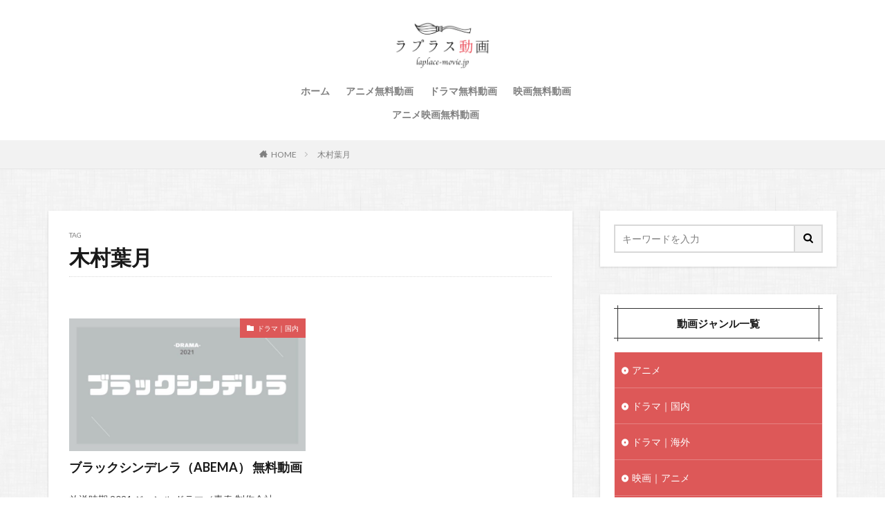

--- FILE ---
content_type: text/html; charset=UTF-8
request_url: https://laplace-movie.jp/tag/%E6%9C%A8%E6%9D%91%E8%91%89%E6%9C%88/
body_size: 13480
content:

<!DOCTYPE html>

<html lang="ja" prefix="og: http://ogp.me/ns#" class="t-html 
">

<head prefix="og: http://ogp.me/ns# fb: http://ogp.me/ns/fb# article: http://ogp.me/ns/article#">
<meta charset="UTF-8">
<title>木村葉月│ラプラス動画｜無料動画まとめ</title>
<meta name='robots' content='max-image-preview:large' />
<link rel='stylesheet' id='dashicons-css'  href='https://laplace-movie.jp/wp-includes/css/dashicons.min.css?ver=5.7.14' type='text/css' media='all' />
<link rel='stylesheet' id='thickbox-css'  href='https://laplace-movie.jp/wp-includes/js/thickbox/thickbox.css?ver=5.7.14' type='text/css' media='all' />
<link rel='stylesheet' id='wp-block-library-css'  href='https://laplace-movie.jp/wp-includes/css/dist/block-library/style.min.css?ver=5.7.14' type='text/css' media='all' />
<style id='wp-block-library-inline-css' type='text/css'>
.has-text-align-justify{text-align:justify;}
</style>
<link rel='stylesheet' id='contact-form-7-css'  href='https://laplace-movie.jp/wp-content/plugins/contact-form-7/includes/css/styles.css?ver=5.3.2' type='text/css' media='all' />
<link rel='stylesheet' id='fancybox-css'  href='https://laplace-movie.jp/wp-content/plugins/easy-fancybox/css/jquery.fancybox.min.css?ver=1.3.24' type='text/css' media='screen' />
<link rel='stylesheet' id='jetpack_css-css'  href='https://laplace-movie.jp/wp-content/plugins/jetpack/css/jetpack.css?ver=9.2.4' type='text/css' media='all' />
<script src='https://laplace-movie.jp/wp-includes/js/jquery/jquery.min.js?ver=3.5.1' id='jquery-core-js'></script>
<script src='https://laplace-movie.jp/wp-includes/js/jquery/jquery-migrate.min.js?ver=3.3.2' id='jquery-migrate-js'></script>
<link rel="https://api.w.org/" href="https://laplace-movie.jp/wp-json/" /><link rel="alternate" type="application/json" href="https://laplace-movie.jp/wp-json/wp/v2/tags/7277" /><link rel="alternate" type="application/rss+xml" title="ラプラス動画｜無料動画まとめ &raquo; Google Image Sitemap" href="https://laplace-movie.jp/?feed=googleimagesitemap" />
<link rel="alternate" type="application/rss+xml" title="ラプラス動画｜無料動画まとめ &raquo; Google Video Sitemap" href="https://laplace-movie.jp/?feed=googlevideossitemap" />
<style type='text/css'>img#wpstats{display:none}</style><link rel="stylesheet" href="https://laplace-movie.jp/wp-content/themes/the-thor/css/icon.min.css">
<link rel="stylesheet" href="https://fonts.googleapis.com/css?family=Lato:100,300,400,700,900">
<link rel="stylesheet" href="https://fonts.googleapis.com/css?family=Fjalla+One">
<link rel="stylesheet" href="https://fonts.googleapis.com/css?family=Noto+Sans+JP:100,200,300,400,500,600,700,800,900">
<link rel="stylesheet" href="https://laplace-movie.jp/wp-content/themes/the-thor/style.min.css">
<link rel="stylesheet" href="https://laplace-movie.jp/wp-content/themes/the-thor-child/style-user.css?1623662459">
<script src="https://ajax.googleapis.com/ajax/libs/jquery/1.12.4/jquery.min.js"></script>
<meta http-equiv="X-UA-Compatible" content="IE=edge">
<meta name="viewport" content="width=device-width, initial-scale=1, viewport-fit=cover"/>
<style>
.widget.widget_nav_menu ul.menu{border-color: rgba(221,88,88,0.15);}.widget.widget_nav_menu ul.menu li{border-color: rgba(221,88,88,0.75);}.widget.widget_nav_menu ul.menu .sub-menu li{border-color: rgba(221,88,88,0.15);}.widget.widget_nav_menu ul.menu .sub-menu li .sub-menu li:first-child{border-color: rgba(221,88,88,0.15);}.widget.widget_nav_menu ul.menu li a:hover{background-color: rgba(221,88,88,0.75);}.widget.widget_nav_menu ul.menu .current-menu-item > a{background-color: rgba(221,88,88,0.75);}.widget.widget_nav_menu ul.menu li .sub-menu li a:before {color:#dd5858;}.widget.widget_nav_menu ul.menu li a{background-color:#dd5858;}.widget.widget_nav_menu ul.menu .sub-menu a:hover{color:#dd5858;}.widget.widget_nav_menu ul.menu .sub-menu .current-menu-item a{color:#dd5858;}.widget.widget_categories ul{border-color: rgba(221,88,88,0.15);}.widget.widget_categories ul li{border-color: rgba(221,88,88,0.75);}.widget.widget_categories ul .children li{border-color: rgba(221,88,88,0.15);}.widget.widget_categories ul .children li .children li:first-child{border-color: rgba(221,88,88,0.15);}.widget.widget_categories ul li a:hover{background-color: rgba(221,88,88,0.75);}.widget.widget_categories ul .current-menu-item > a{background-color: rgba(221,88,88,0.75);}.widget.widget_categories ul li .children li a:before {color:#dd5858;}.widget.widget_categories ul li a{background-color:#dd5858;}.widget.widget_categories ul .children a:hover{color:#dd5858;}.widget.widget_categories ul .children .current-menu-item a{color:#dd5858;}.widgetSearch__input:hover{border-color:#dd5858;}.widgetCatTitle{background-color:#dd5858;}.widgetCatTitle__inner{background-color:#dd5858;}.widgetSearch__submit:hover{background-color:#dd5858;}.widgetProfile__sns{background-color:#dd5858;}.widget.widget_calendar .calendar_wrap tbody a:hover{background-color:#dd5858;}.widget ul li a:hover{color:#dd5858;}.widget.widget_rss .rsswidget:hover{color:#dd5858;}.widget.widget_tag_cloud a:hover{background-color:#dd5858;}.widget select:hover{border-color:#dd5858;}.widgetSearch__checkLabel:hover:after{border-color:#dd5858;}.widgetSearch__check:checked .widgetSearch__checkLabel:before, .widgetSearch__check:checked + .widgetSearch__checkLabel:before{border-color:#dd5858;}.widgetTab__item.current{border-top-color:#dd5858;}.widgetTab__item:hover{border-top-color:#dd5858;}.searchHead__title{background-color:#dd5858;}.searchHead__submit:hover{color:#dd5858;}.menuBtn__close:hover{color:#dd5858;}.menuBtn__link:hover{color:#dd5858;}@media only screen and (min-width: 992px){.menuBtn__link {background-color:#dd5858;}}.t-headerCenter .menuBtn__link:hover{color:#dd5858;}.searchBtn__close:hover{color:#dd5858;}.searchBtn__link:hover{color:#dd5858;}.breadcrumb__item a:hover{color:#dd5858;}.pager__item{color:#dd5858;}.pager__item:hover, .pager__item-current{background-color:#dd5858; color:#fff;}.page-numbers{color:#dd5858;}.page-numbers:hover, .page-numbers.current{background-color:#dd5858; color:#fff;}.pagePager__item{color:#dd5858;}.pagePager__item:hover, .pagePager__item-current{background-color:#dd5858; color:#fff;}.heading a:hover{color:#dd5858;}.eyecatch__cat{background-color:#dd5858;}.the__category{background-color:#dd5858;}.dateList__item a:hover{color:#dd5858;}.controllerFooter__item:last-child{background-color:#dd5858;}.controllerFooter__close{background-color:#dd5858;}.bottomFooter__topBtn{background-color:#dd5858;}.mask-color{background-color:#dd5858;}.mask-colorgray{background-color:#dd5858;}.pickup3__item{background-color:#dd5858;}.categoryBox__title{color:#dd5858;}.comments__list .comment-meta{background-color:#dd5858;}.comment-respond .submit{background-color:#dd5858;}.prevNext__pop{background-color:#dd5858;}.swiper-pagination-bullet-active{background-color:#dd5858;}.swiper-slider .swiper-button-next, .swiper-slider .swiper-container-rtl .swiper-button-prev, .swiper-slider .swiper-button-prev, .swiper-slider .swiper-container-rtl .swiper-button-next	{background-color:#dd5858;}body{background:#ffffff url(https://laplace-movie.jp/wp-content/uploads/2020/10/furley_bg.png) repeat center center;}.snsFooter{background-color:#dd5858}.widget-main .heading.heading-widget{background-color:#dd5858}.widget-main .heading.heading-widgetsimple{background-color:#dd5858}.widget-main .heading.heading-widgetsimplewide{background-color:#dd5858}.widget-main .heading.heading-widgetwide{background-color:#dd5858}.widget-main .heading.heading-widgetbottom:before{border-color:#dd5858}.widget-main .heading.heading-widgetborder{border-color:#dd5858}.widget-main .heading.heading-widgetborder::before,.widget-main .heading.heading-widgetborder::after{background-color:#dd5858}.widget-side .heading.heading-widget{background-color:#303030}.widget-side .heading.heading-widgetsimple{background-color:#303030}.widget-side .heading.heading-widgetsimplewide{background-color:#303030}.widget-side .heading.heading-widgetwide{background-color:#303030}.widget-side .heading.heading-widgetbottom:before{border-color:#303030}.widget-side .heading.heading-widgetborder{border-color:#303030}.widget-side .heading.heading-widgetborder::before,.widget-side .heading.heading-widgetborder::after{background-color:#303030}.widget-foot .heading.heading-widget{background-color:#dd5858}.widget-foot .heading.heading-widgetsimple{background-color:#dd5858}.widget-foot .heading.heading-widgetsimplewide{background-color:#dd5858}.widget-foot .heading.heading-widgetwide{background-color:#dd5858}.widget-foot .heading.heading-widgetbottom:before{border-color:#dd5858}.widget-foot .heading.heading-widgetborder{border-color:#dd5858}.widget-foot .heading.heading-widgetborder::before,.widget-foot .heading.heading-widgetborder::after{background-color:#dd5858}.widget-menu .heading.heading-widget{background-color:#dd5858}.widget-menu .heading.heading-widgetsimple{background-color:#dd5858}.widget-menu .heading.heading-widgetsimplewide{background-color:#dd5858}.widget-menu .heading.heading-widgetwide{background-color:#dd5858}.widget-menu .heading.heading-widgetbottom:before{border-color:#dd5858}.widget-menu .heading.heading-widgetborder{border-color:#dd5858}.widget-menu .heading.heading-widgetborder::before,.widget-menu .heading.heading-widgetborder::after{background-color:#dd5858}.rankingBox__bg{background-color:#dd5858}.the__ribbon{background-color:#dd5858}.the__ribbon:after{border-left-color:#dd5858; border-right-color:#dd5858}.content .afTagBox__btnDetail{background-color:#dd5858;}.widget .widgetAfTag__btnDetail{background-color:#dd5858;}.content .afTagBox__btnAf{background-color:#dd5858;}.widget .widgetAfTag__btnAf{background-color:#dd5858;}.content a{color:#3d82bf;}.phrase a{color:#3d82bf;}.content .sitemap li a:hover{color:#3d82bf;}.content h2 a:hover,.content h3 a:hover,.content h4 a:hover,.content h5 a:hover{color:#3d82bf;}.content ul.menu li a:hover{color:#3d82bf;}.content .es-LiconBox:before{background-color:#a83f3f;}.content .es-LiconCircle:before{background-color:#a83f3f;}.content .es-BTiconBox:before{background-color:#a83f3f;}.content .es-BTiconCircle:before{background-color:#a83f3f;}.content .es-BiconObi{border-color:#a83f3f;}.content .es-BiconCorner:before{background-color:#a83f3f;}.content .es-BiconCircle:before{background-color:#a83f3f;}.content .es-BmarkHatena::before{background-color:#005293;}.content .es-BmarkExcl::before{background-color:#b60105;}.content .es-BmarkQ::before{background-color:#005293;}.content .es-BmarkQ::after{border-top-color:#005293;}.content .es-BmarkA::before{color:#b60105;}.content .es-BsubTradi::before{color:#ffffff;background-color:#b60105;border-color:#b60105;}.btn__link-primary{color:#ffffff; background-color:#3f3f3f;}.content .btn__link-primary{color:#ffffff; background-color:#3f3f3f;}.searchBtn__contentInner .btn__link-search{color:#ffffff; background-color:#3f3f3f;}.btn__link-secondary{color:#ffffff; background-color:#3f3f3f;}.content .btn__link-secondary{color:#ffffff; background-color:#3f3f3f;}.btn__link-search{color:#ffffff; background-color:#3f3f3f;}.btn__link-normal{color:#3f3f3f;}.content .btn__link-normal{color:#3f3f3f;}.btn__link-normal:hover{background-color:#3f3f3f;}.content .btn__link-normal:hover{background-color:#3f3f3f;}.comments__list .comment-reply-link{color:#3f3f3f;}.comments__list .comment-reply-link:hover{background-color:#3f3f3f;}@media only screen and (min-width: 992px){.subNavi__link-pickup{color:#3f3f3f;}}@media only screen and (min-width: 992px){.subNavi__link-pickup:hover{background-color:#3f3f3f;}}.partsH2-6 h2{color:#444444;}.partsH2-6 h2::before{border-bottom-color:#e8736a;}.partsH2-6 h2::after{border-color:#e8736a;}.partsH3-14 h3{color:#3d3d3d; border-color:#dd3333;}.partsH3-14 h3::before{background-color:#d8d8d8;}.partsH3-14 h3::after{border-color:#d8d8d8;}.partsH4-83 h4{color:#333333; border-color:#dd3333;}.partsH4-83 h4:first-letter{color:#dd3333;}.content h5{color:#191919}.content ul > li::before{color:#a83f3f;}.content ul{color:#191919;}.content ol > li::before{color:#a83f3f; border-color:#a83f3f;}.content ol > li > ol > li::before{background-color:#a83f3f; border-color:#a83f3f;}.content ol > li > ol > li > ol > li::before{color:#a83f3f; border-color:#a83f3f;}.content ol{color:#191919;}.content .balloon .balloon__text{color:#191919; background-color:#f2f2f2;}.content .balloon .balloon__text-left:before{border-left-color:#f2f2f2;}.content .balloon .balloon__text-right:before{border-right-color:#f2f2f2;}.content .balloon-boder .balloon__text{color:#191919; background-color:#ffffff;  border-color:#d8d8d8;}.content .balloon-boder .balloon__text-left:before{border-left-color:#d8d8d8;}.content .balloon-boder .balloon__text-left:after{border-left-color:#ffffff;}.content .balloon-boder .balloon__text-right:before{border-right-color:#d8d8d8;}.content .balloon-boder .balloon__text-right:after{border-right-color:#ffffff;}.content blockquote{color:#191919; background-color:#f2f2f2;}.content blockquote::before{color:#d8d8d8;}.content table{color:#474747; border-top-color:#E5E5E5; border-left-color:#E5E5E5;}.content table th{background:#7f7f7f; color:#ffffff; ;border-right-color:#E5E5E5; border-bottom-color:#E5E5E5;}.content table td{background:#ffffff; ;border-right-color:#E5E5E5; border-bottom-color:#E5E5E5;}.content table tr:nth-child(odd) td{background-color:#ffffff;}
</style>
		<style type="text/css" id="wp-custom-css">
			.movie_ttl{
display:block;
overflow: hidden;
text-overflow: ellipsis;
white-space: nowrap;
}


.toph4:first-letter{
	font-size:1em !important;
	color:#333333 !important;
}

.toph4{
	font-size:1em !important;
	margin:0px 0px -10px 0px !important;
	padding:0px !important;
 background: none !important;
	    border-bottom: none !important;
}


.toph3:first-letter{
	font-size:1em !important;
	color:#333333 !important;
}

.toph3{
	font-size:1em !important;
	margin:0px 0px +10px 0px !important;
	padding:0px !important;
 background: none !important;
	    border-bottom: none !important;
}




.icon-tag{
display:none;
}

.comment-form-email {display: none;}
.comment-form-url {display: none;}
.form-allowed-tags {display: none;}
.comment-notes {display:none; }

.event_table{
	border-collapse:separate !important; 
	border: none !important;
	border-spacing: 7px !important;
	width: 100% !important;
	font-size:1.2em !important;
}

.event_table td{
	border-radius: 5px;
	text-align: center;
	padding: 0px 0;
	border:solid 2px #dd5858 !important;
	
}

.event_table td a{
	display:block !important;
	width:100% !important;
	height:100% !important;
	color:#dd5858;
}

.event_table tr :hover {
			background-color: #dd5858 !important;
}

.event_table td a:hover {
	color:#ffffff;
			background-color: #dd5858 !important;
}






.btn-koushiki {
	font-size:0.9em;
 text-align:center;
	color:#ffffff !important;
	background: #67c5ff;
  display: inline-block;
  padding: 0.3em 1em;
  text-decoration: none;
  border: solid 2px #67c5ff;
  border-radius: 3px;
  transition: .4s;
	margin-top:10px;
}

.btn-koushiki:hover {
  background: #78d6ff;
  color: #ffffff !important;
}


.btn-kiji {
		font-size:0.9em;
 text-align:center;
	color:#ffffff !important;
	background: #ffb90a;
  display: inline-block;
  padding: 0.3em 1em;
  text-decoration: none;
  border: solid 2px #ffb90a;
  border-radius: 3px;
  transition: .4s;
		margin-top:10px;
}

.btn-kiji:hover {
  background: #ffca1b;
  color: #ffffff !important;
}


.news-box2{
	top:30px;
  margin: 3em 0;
  padding: 1em 1.5em 1.5em;
  position: relative;
  border: 1px solid #81d4fa;
  background-color: #ecfafe;
	color:#333333;
}

.news-box2-title{
  position: absolute;
  top: -0.8em;
  left: 20px;
  font-weight: bold;
  font-size: 1.1em;
  background-color: #81d4fa;
  color: #fff;
  padding: 0.2em 1em;
}


/* スマート　囲み枠　1 */
.kakomi-smart1 {
 position: relative;
 margin: 3em auto;
 padding: 2.5em 2em 1.5em;
 width: 100%; /* ボックス幅 */
 border-style: solid;
 border-color: #FFA500; /* 枠の色 */
 border-width: 5px 1px 1px;
 background-color: #fcfcfc;/* 背景色 */
 color: #666; /* テキスト色 */
 box-shadow: 1px 1px 3px #ccc; /* 影 */
}

.title-smart1 {
 position: absolute;
 top: 13px;
 left: 20px;
 background-color: #fafafa; /* タイトル背景色 */
 color: #E59500; /* タイトル色 */
 font-size: 1.2em;
 font-weight: bold;
}



/*　テープ　枠　3 */
.kakomi-tape3 {
 position:relative;
 padding: 25px 2em 2em;
top:30px;
	 margin: 5em auto;
 width: 100%;
 color: #555555; /* 文字色 */
 background-color: #FFF7DF;
}

.title-tape3 {
 position: absolute;
 top: -15px;
 left: 20px;
 padding: 4px 20px;
 color: #555555; /*タイトル色*/
 font-weight: bold;
 background-color: rgba(255,255,255,.4);
 border-left: 2px dotted rgba(0,0,0,.1);
 border-right: 2px dotted rgba(0,0,0,.1);
 box-shadow: 0 0 5px rgba(0,0,0,0.2); 
 transform: rotate(-5deg);
}



/*　感想男性*/
.kansou1 {
 position:relative;
 padding: 25px 2em 2em;
top:30px;
	 margin: 5em auto;
 width: 100%;
 color: #555555; /* 文字色 */
 background-color: #e6f8fa;
}

/*　感想女性*/
.kansou2 {
 position:relative;
 padding: 25px 2em 2em;
top:30px;
	 margin: 5em auto;
 width: 100%;
 color: #555555; /* 文字色 */
 background-color: #f9efdd;
}

.title-kansou1 {
 position: absolute;
 top: -10px;
 left: 20px;
 padding: 4px 20px;
 color: #555555; /*タイトル色*/
 font-weight: bold;
 background-color: rgba(255,255,255,.4);
 border-left: 2px dotted rgba(0,0,0,.1);
 border-right: 2px dotted rgba(0,0,0,.1);
 box-shadow: 0 0 5px rgba(0,0,0,0.2); 
 transform: rotate(-5deg);
}



/*　　出演者A */
.syutuensya-a1 {
 position:relative;
 padding: 25px  1.5em 1.5em;
	font-size:0.95em;
top:30px;
	 margin: 2.5em auto;
 width: 100%;
 color: #555555; /* 文字色 */
 background-color: #fed;
}

.title-syutuensya-a1 {
 position: absolute;
 top: -10px;
 left: 20px;
 padding: 4px 20px;
 color: #555555; /*タイトル色*/
 font-weight: bold;
 background-color: rgba(255,255,255,.4);
 border-left: 2px dotted rgba(0,0,0,.1);
 border-right: 2px dotted rgba(0,0,0,.1);
 box-shadow: 0 0 5px rgba(0,0,0,0.2); 
 transform: rotate(-5deg);
}


/*　　出演者B */
.syutuensya-b1 {
 position:relative;
 padding: 25px  1.5em 1.5em;
top:30px;
		font-size:0.95em;
	 margin: 2.5em auto;
 width: 100%;
 color: #555555; /* 文字色 */
 background-color: #dee;
}

.title-syutuensya-b1 {
 position: absolute;
 top: -10px;
 left: 20px;
 padding: 4px 20px;
 color: #555555; /*タイトル色*/
 font-weight: bold;
 background-color: rgba(255,255,255,.4);
 border-left: 2px dotted rgba(0,0,0,.1);
 border-right: 2px dotted rgba(0,0,0,.1);
 box-shadow: 0 0 5px rgba(0,0,0,0.2); 
 transform: rotate(-5deg);
}

ul.cp_list {
	padding:0.5em;
	list-style-type:none;
}
ul.cp_list li {
	position:relative;
	padding: 0em 0.3em 0.3em 1.3em;
}
ul.cp_list li:before {
	position:absolute;
	content:'';
	top: 0.5em;
	left: 0.2em;
	height:0;
	width:0;
	border-style: solid;
	border-width: 6px 0 6px 9px;
	border-color: transparent transparent transparent #3F51B5;
}



ul.sample1{
  counter-reset:list;
  list-style-type:none;
  padding:0px;
}
ul.sample1 li{
  position:relative;
  color: #333;
  padding: 0 0 0 20px;
  margin: 14px 0px;
  line-height: 30px;
  border-bottom: dashed 1px #ccc;
}
ul.sample1 li:before{
  counter-increment: list;
  content: counter(list) ".";
  display: block;
  position: absolute;
  left: 0px;
  font-weight: bold;
  top: 50%;
  -moz-transform: translateY(-50%);
  -webkit-transform: translateY(-50%);
  -o-transform: translateY(-50%);
  -ms-transform: translateY(-50%);
  transform: translateY(-50%);
}



.keikou {
  background: linear-gradient(transparent 60%, #ff9 40%);
}
.dot {
    border-bottom: 1px dotted;
}


/*内部リンクの背景色*/
.content .sitecard {
        background-color: #ffffff;
}

/*外部リンクの背景色*/
.content .blogcard {
        background-color: #ffffff;
}



/************吹き出し*************/

.balloon_01 {
	position: relative;
	display: block;
	margin: 30px 0 8px;
	padding: 20px;
	width:100vw;
	margin-left: calc(50% - 50vw);
	text-align:center;
	background: #ff5542;/***吹き出し背景色***/
	color: #ffffff;/***吹き出し文字色***/
	font-size: 20px;
	font-weight:bold;
}

.balloon_01:before {
	content: "";
	position: absolute;
	top: 100%;
	left: 50%;
	margin-left: -15px;
	border: 15px solid transparent;
	border-top: 15px solid #ff5542;/***吹き出し背景色***/
}

.balloon_01 p {
  margin: 0;
  padding: 0;
}

.jump {
  animation: 0.5s jump infinite alternate linear;
}
@keyframes jump {
  to { transform: transtateY(0); }
  from { transform: translateY(5px); }
}


@media only screen and (min-width: 768px) {
	.balloon_01 {
		width:100%;
		margin-left: 0;
		border-radius: 8px;
	}
}




/************CVボタン*************/

.cv_bg{
	width:100%;
	margin-bottom:30px;
	padding:30px 5px;
	background:#FFFFDD;/***背景色***/
}

.cv_btn {
	display: block;
	padding: 20px 20px;
	width:100%;
	text-decoration: none;
	text-align:center;
	background: #FF773E;/***ボタン背景***/
	color: #ffffff !important;/***ボタン文字色***/
	font-size:25px;
	font-weight:bold;
	border-bottom: solid 4px #b31c24;/***ボタン下枠線色***/
	border-radius: 8px;
}
.cv_btn:hover {
/***指定なし***/
}

@media only screen and (min-width: 768px) {
	.cv_bg {
		padding:30px 50px;
		width:100%;
		margin-left: 0;
	}


	.cv_btn {
		padding: 30px 20px;
		width:100%;
		font-size:28px;
		border-radius: 8px;
		color:#ffffff;
	}
}


/*FODボタン*/
a.bttn-fod{
	  display: block;
			padding:5px;
		width:100%;
	  text-decoration: none;
  color: #fff !important;
  background: #FF6600;
  font-weight: bold;
  font-size:14px;
  border-radius: 10px;
  text-align:center;
	border-bottom: solid 4px #cc6600;
}

a.bttn-fod:before {
	content: "";
  display: inline-block;
	width: 110px;
  height: 100px;
  background: url("https://laplace-movie.jp/wp-content/uploads/2020/10/fod.png")left no-repeat;
  background-size: 90%;
	vertical-align: middle;
}
a.bttn-fod:hover {
    background: #6FB83F;
		border-bottom: solid 4px #339900;
}
 
@media screen and (min-width: 768px){
  a.bttn-fod{
    margin: 0px auto;
		width:100%;
    font-size:25px;
    display:inline-block;
    }
  a.btn-fod:before {
        margin: -3px 10px 0 0;
    }
}



/*U-NEXTボタン*/
a.bttn-unext{
			padding:5px;
  margin: 10px 0;
  display: block;
  color: #fff !important;
  background: #FF6600;
  text-decoration: none;
  font-weight: bold;
  font-size:14px;
  border-radius: 10px;
  text-align:center;
	border-bottom: solid 4px #cc6600;
}

a.bttn-unext:before {
	content: "";
  display: inline-block;
	width: 110px;
  height: 100px;
  background: url("https://laplace-movie.jp/wp-content/uploads/2020/10/u-next.png")left no-repeat;
  background-size: 90%;
	vertical-align: middle;
}
a.bttn-unext:hover {
    background: #6FB83F;
		border-bottom: solid 4px #339900;
}
 
@media screen and (min-width: 768px){
  a.bttn-unext{
    margin: 0px auto;
		width:100%;
    font-size:25px;
    display:inline-block;
    }
  a.btn-unext:before {
        margin: -3px 10px 0 0;
    }
}

/*Huluボタン*/
a.bttn-hulu{
			padding:5px;
  margin: 10px 0;
  display: block;
  color: #fff !important;
  background: #FF6600;
  text-decoration: none;
  font-weight: bold;
  font-size:14px;
  border-radius: 10px;
  text-align:center;
	border-bottom: solid 4px #cc6600;
}

a.bttn-hulu:before {
	content: "";
  display: inline-block;
	width: 110px;
  height: 100px;
  background: url("https://laplace-movie.jp/wp-content/uploads/2020/10/hulu.png")left no-repeat;
  background-size: 90%;
	vertical-align: middle;
}
a.bttn-hulu:hover {
    background: #6FB83F;
		border-bottom: solid 4px #339900;
}
 
@media screen and (min-width: 768px){
  a.bttn-hulu{
    margin: 0px auto;
		width:100%;
    font-size:25px;
    display:inline-block;
    }
  a.btn-hulu:before {
        margin: -3px 10px 0 0;
    }
}


/*paraviボタン*/
a.bttn-paravi{
			padding:5px;
  margin: 10px 0;
  display: block;
  color: #fff !important;
  background: #FF6600;
  text-decoration: none;
  font-weight: bold;
  font-size:14px;
  border-radius: 10px;
  text-align:center;
	border-bottom: solid 4px #cc6600;
}

a.bttn-paravi:before {
	content: "";
  display: inline-block;
	width: 110px;
  height: 100px;
  background: url("https://laplace-movie.jp/wp-content/uploads/2020/10/paravi.png")left no-repeat;
  background-size: 90%;
	vertical-align: middle;
}
a.bttn-paravi:hover {
    background: #6FB83F;
		border-bottom: solid 4px #339900;
}
 
@media screen and (min-width: 768px){
  a.bttn-paravi{
    margin: 0px auto;
		width:100%;
    font-size:25px;
    display:inline-block;
    }
  a.btn-paravi:before {
        margin: -3px 10px 0 0;
    }
}


/*TELASAボタン*/
a.bttn-telasa{
			padding:5px;
  margin: 10px 0;
  display: block;
  color: #fff !important;
  background: #FF6600;
  text-decoration: none;
  font-weight: bold;
  font-size:14px;
  border-radius: 10px;
  text-align:center;
	border-bottom: solid 4px #cc6600;
}

a.bttn-telasa:before {
	content: "";
  display: inline-block;
	width: 110px;
  height: 100px;
  background: url("https://laplace-movie.jp/wp-content/uploads/2020/10/telasa.jpg")left no-repeat;
  background-size: 90%;
	vertical-align: middle;
}
a.bttn-telasa:hover {
    background: #6FB83F;
		border-bottom: solid 4px #339900;
}
 
@media screen and (min-width: 768px){
  a.bttn-telasa{
    margin: 0px auto;
		width:100%;
    font-size:25px;
    display:inline-block;
    }
  a.btn-telasa:before {
        margin: -3px 10px 0 0;
    }
}



/*Netflixボタン*/
a.bttn-netflix{
			padding:5px;
  margin: 10px 0;
  display: block;
  color: #fff !important;
  background: #FF6600;
  text-decoration: none;
  font-weight: bold;
  font-size:14px;
  border-radius: 10px;
  text-align:center;
	border-bottom: solid 4px #cc6600;
}

a.bttn-netflix:before {
	content: "";
  display: inline-block;
	width: 110px;
  height: 100px;
  background: url("https://laplace-movie.jp/wp-content/uploads/2020/10/netflix.jpg")left no-repeat;
  background-size: 90%;
	vertical-align: middle;
}
a.bttn-netflix:hover {
    background: #6FB83F;
		border-bottom: solid 4px #339900;
}
 
@media screen and (min-width: 768px){
  a.bttn-netflix{
    margin: 0px auto;
		width:100%;
    font-size:25px;
    display:inline-block;
    }
  a.btn-netflix:before {
        margin: -3px 10px 0 0;
    }
}



/*amazonボタン*/
a.bttn-amazon{
			padding:5px;
  margin: 10px 0;
  display: block;
  color: #fff !important;
  background: #FF6600;
  text-decoration: none;
  font-weight: bold;
  font-size:14px;
  border-radius: 10px;
  text-align:center;
	border-bottom: solid 4px #cc6600;
}

a.bttn-amazon:before {
	content: "";
  display: inline-block;
	width: 110px;
  height: 100px;
  background: url("https://laplace-movie.jp/wp-content/uploads/2020/10/amazonprime.jpg")left no-repeat;
  background-size: 90%;
	vertical-align: middle;
}
a.bttn-amazon:hover {
    background: #6FB83F;
		border-bottom: solid 4px #339900;
}
 
@media screen and (min-width: 768px){
  a.bttn-amazon{
    margin: 0px auto;
		width:100%;
    font-size:25px;
    display:inline-block;
    }
  a.btn-amazon:before {
        margin: -3px 10px 0 0;
    }
}



/*TSUTAYA DISCASボタン*/
a.bttn-tds{
			padding:5px;
  margin: 10px 0;
  display: block;
  color: #fff !important;
  background: #FF6600;
  text-decoration: none;
  font-weight: bold;
  font-size:14px;
  border-radius: 10px;
  text-align:center;
	border-bottom: solid 4px #cc6600;
}

a.bttn-tds:before {
	content: "";
  display: inline-block;
	width: 110px;
  height: 100px;
  background: url("https://laplace-movie.jp/wp-content/uploads/2020/10/tds.jpg")left no-repeat;
  background-size: 90%;
	vertical-align: middle;
}
a.bttn-tds:hover {
    background: #6FB83F;
		border-bottom: solid 4px #339900;
}
 
@media screen and (min-width: 768px){
  a.bttn-tds{
    margin: 0px auto;
		width:100%;
    font-size:25px;
    display:inline-block;
    }
  a.btn-tds:before {
        margin: -3px 10px 0 0;
    }
}



/*musicjpボタン*/
a.bttn-musicjp{
			padding:5px;
  margin: 10px 0;
  display: block;
  color: #fff !important;
  background: #FF6600;
  text-decoration: none;
  font-weight: bold;
  font-size:14px;
  border-radius: 10px;
  text-align:center;
	border-bottom: solid 4px #cc6600;
}

a.bttn-musicjp:before {
	content: "";
  display: inline-block;
	width: 110px;
  height: 100px;
  background: url("https://laplace-movie.jp/wp-content/uploads/2020/10/music-jp.png")left no-repeat;
  background-size: 90%;
	vertical-align: middle;
}
a.bttn-musicjp:hover {
    background: #6FB83F;
		border-bottom: solid 4px #339900;
}
 
@media screen and (min-width: 768px){
  a.bttn-musicjp{
    margin: 0px auto;
		width:100%;
    font-size:25px;
    display:inline-block;
    }
  a.btn-musicjp:before {
        margin: -3px 10px 0 0;
    }
}


/*dTVボタン*/
a.bttn-dtv{
			padding:5px;
  margin: 10px 0;
  display: block;
  color: #fff !important;
  background: #FF6600;
  text-decoration: none;
  font-weight: bold;
  font-size:14px;
  border-radius: 10px;
  text-align:center;
	border-bottom: solid 4px #cc6600;
}

a.bttn-dtv:before {
	content: "";
  display: inline-block;
	width: 110px;
  height: 100px;
  background: url("https://laplace-movie.jp/wp-content/uploads/2020/10/dtv.png")left no-repeat;
  background-size: 90%;
	vertical-align: middle;
}
a.bttn-dtv:hover {
    background: #6FB83F;
		border-bottom: solid 4px #339900;
}
 
@media screen and (min-width: 768px){
  a.bttn-dtv{
    margin: 0px auto;
		width:100%;
    font-size:25px;
    display:inline-block;
    }
  a.btn-dtv:before {
        margin: -3px 10px 0 0;
    }
}


/*abematvボタン*/
a.bttn-abema{
			padding:5px;
  margin: 10px 0;
  display: block;
  color: #fff !important;
  background: #FF6600;
  text-decoration: none;
  font-weight: bold;
  font-size:14px;
  border-radius: 10px;
  text-align:center;
	border-bottom: solid 4px #cc6600;
}

a.bttn-abema:before {
	content: "";
  display: inline-block;
	width: 110px;
  height: 100px;
  background: url("https://laplace-movie.jp/wp-content/uploads/2020/10/abematv.png")left no-repeat;
  background-size: 90%;
	vertical-align: middle;
}
a.bttn-abema:hover {
    background: #6FB83F;
		border-bottom: solid 4px #339900;
}
 
@media screen and (min-width: 768px){
  a.bttn-abema{
    margin: 0px auto;
		width:100%;
    font-size:25px;
    display:inline-block;
    }
  a.btn-abema:before {
        margin: -3px 10px 0 0;
    }
}

a.bttn-dani{
				padding:5px;
  margin: 10px 0;
  display: block;
  color: #fff !important;
  background: #FF6600;
  text-decoration: none;
  font-weight: bold;
  font-size:14px;
  border-radius: 10px;
  text-align:center;
	border-bottom: solid 4px #cc6600;
}
a.bttn-dani:before {

	content: "";
  display: inline-block;
	width: 110px;
  height: 100px;
  background: url("https://laplace-movie.jp/wp-content/uploads/2020/10/danimestore.png")left no-repeat;
  background-size: 90%;
	vertical-align: middle;
}
a.bttn-dani:hover {
    background: #6FB83F;
		border-bottom: solid 4px #339900;
}
 
@media screen and (min-width: 768px){
  a.bttn-dani{
    margin: 0px auto;
		width:100%;
    font-size:25px;
    display:inline-block;
    }
  a.btn-dani:before {
        margin: -3px 10px 0 0;
    }
}


/*wowowボタン*/
a.bttn-wowow{
				padding:5px;
  margin: 10px 0;
  display: block;
  color: #fff !important;
  background: #FF6600;
  text-decoration: none;
  font-weight: bold;
  font-size:14px;
  border-radius: 10px;
  text-align:center;
	border-bottom: solid 4px #cc6600;
}
a.bttn-wowow:before {

	content: "";
  display: inline-block;
	width: 110px;
  height: 100px;
  background: url("https://laplace-movie.jp/wp-content/uploads/2020/10/wowow.jpg")left no-repeat;
  background-size: 90%;
	vertical-align: middle;
}
a.bttn-wowow:hover {
    background: #6FB83F;
		border-bottom: solid 4px #339900;
}
 
@media screen and (min-width: 768px){
  a.bttn-wowow{
    margin: 0px auto;
		width:100%;
    font-size:25px;
    display:inline-block;
    }
  a.btn-wowow:before {
        margin: -3px 10px 0 0;
    }
}


/*クランクインボタン*/
a.bttn-kurankin{
				padding:5px;
  margin: 10px 0;
  display: block;
  color: #fff !important;
  background: #FF6600;
  text-decoration: none;
  font-weight: bold;
  font-size:14px;
  border-radius: 10px;
  text-align:center;
	border-bottom: solid 4px #cc6600;
}
a.bttn-kurankin:before {

	content: "";
  display: inline-block;
	width: 110px;
  height: 100px;
  background: url("https://laplace-movie.jp/wp-content/uploads/2020/10/crank-in-video.jpg")left no-repeat;
  background-size: 90%;
	vertical-align: middle;
}
a.bttn-kurankin:hover {
    background: #6FB83F;
		border-bottom: solid 4px #339900;
}
 
@media screen and (min-width: 768px){
  a.bttn-kurankin{
    margin: 0px auto;
		width:100%;
    font-size:25px;
    display:inline-block;
    }
  a.btn-kurankin:before {
        margin: -3px 10px 0 0;
    }
}


/*ひかりTVボタン*/
a.bttn-hikaritv{
	  display: block;
			padding:5px;
		width:100%;
	  text-decoration: none;
  color: #fff !important;
  background: #FF6600;
  font-weight: bold;
  font-size:14px;
  border-radius: 10px;
  text-align:center;
	border-bottom: solid 4px #cc6600;
}

a.bttn-hikaritv:before {
	content: "";
  display: inline-block;
	width: 110px;
  height: 100px;
  background: url("https://laplace-movie.jp/wp-content/uploads/2020/10/hikaritv.jpg")left no-repeat;
  background-size: 90%;
	vertical-align: middle;
}
a.bttn-fod:hover {
    background: #6FB83F;
		border-bottom: solid 4px #339900;
}
 
@media screen and (min-width: 768px){
  a.bttn-hikaritv{
    margin: 0px auto;
		width:100%;
    font-size:25px;
    display:inline-block;
    }
  a.btn-hikaritv:before {
        margin: -3px 10px 0 0;
    }
}



/*NHKボタン*/
a.bttn-nhk{
			padding:0 0 0 15px;
  margin: 10px 0;
  display: block;
  color: #fff !important;
  background: #FF6600;
  text-decoration: none;
  font-weight: bold;
  font-size:14px;
  border-radius: 10px;
  text-align:center;
	border-bottom: solid 4px #cc6600;
}

a.bttn-nhk:before {
	content: "";
  display: inline-block;
	width: 110px;
  height: 100px;
  background: url("https://laplace-movie.jp/wp-content/uploads/2020/12/nhkondemand.jpg")left no-repeat;
  background-size: 90%;
	vertical-align: middle;
}
a.bttn-nhk:hover {
    background: #6FB83F;
		border-bottom: solid 4px #339900;
}
 
@media screen and (min-width: 768px){
  a.bttn-nhk{
    margin: 20px auto;
		width:95%;
    font-size:25px;
    display:inline-block;
    }
  a.btn-nhk:before {
        margin: -3px 10px 0 0;
    }
}



/***************************
      PC3列 SP2列
***************************/

.col_wrap {
display: flex;
flex-wrap: wrap;
justify-content: start;
	font-size:0.9em;
}

@media only screen and (min-width: 769px) {
	.col_wrap .col3_2{
		width:32%;
		margin-top:0;
		margin-right:2%;
		margin-bottom:20px;
		text-align:center;
	}
	
	.col_wrap .col3_2:nth-child(3n){
		margin-right:0;
	}
}

@media only screen and (max-width: 768px) {
	.col_wrap .col3_2{
		width:48%;
		margin-top:0;
		margin-right:4%;
		margin-bottom:20px;
		text-align:center;
	}
	
	.col_wrap .col3_2:nth-child(2n){
		margin-right:0;
	}
	
	.btn-gradient-radius{
		width:100%;
	}
}




.content .outline {
border: 1px solid #cccccc;
padding: 10px 0 10px;
background:#ffffff;
}

.content li ul li .outline__number{
font-weight:bold;
background:transparent;
color:#cfcfcf;
width:auto;
}

.content .outline__number{
width:1.8em;
height:1.8em;
padding:0;
line-height:1.8em;
text-align:center;
background:#006699;
color:#fff;
border-radius:50%;
}

.content .outline__link {
display: block;
color:#777;
}

.content .outline__link:hover {
color:#cfcfcf;
}

.outline__title {
color: #006699;
font-weight: 700;
width:100%;
padding: 0px 0px 0px 20px;
}

.content .outline__switch{
	
right:1.5rem;
top:10px;
}

.content .outline__toggle:checked + .outline__switch::before {
content: "［ ▲ CLOSE］";
}
.content .outline__toggle:checked + .outline__switch + .outline__list {
margin-top: 1rem;
}

.content .outline__switch::before {
content: "［ ▼ OPEN ］";
border: 0;
color:#999;
}

.content .outline__switch + .outline__list {
background: transparent;
}

.content .outline__switch + ul.outline__list {
margin-left:0;
margin-right:0;
	margin-bottom:15px;
border-top:2px dotted #cfcfcf;
}

.content .outline__switch + .outline__list-2 li:first-child{
margin-top:1.5em;
}

.content .outline__switch + .outline__list-2 li ul li:first-child{
margin-top:0.5em;
}

.outline__list-2 > li > a{
font-weight:700;
}

.outline__title:before{
font-family: "icomoon";
content: "\e92f";
margin-right:5px;
}

@media only screen and (min-width: 992px){
.outline__list-2 > li > a{
font-weight:700;
}

.content .outline {
width:100%;
margin:1rem 0%;
}
}

@media only screen and (max-width: 991px){
.content .outline {
width:100%;
margin:1rem 0;
}
}


/************************************
** 横長テーブル
************************************/

.p-sticky-table{
white-space: nowrap;
line-height:1.6;
	overflow:hidden;
}
.p-sticky-table table{
  border:none;
  border: 1px solid #dedede;
  border-bottom: none;
  border-collapse: collapse;
  word-break: break-all;
  table-layout: fixed;
  display:block;
  overflow:scroll;
  max-height: 80vh;

}

.p-sticky-table thead th:first-child {
  position: -webkit-sticky;
  position: sticky;
  top: 0;
  left: 0;
  z-index: 3;
}



.p-sticky-table thead th {
  position: -webkit-sticky;
  position: sticky;
  top: 0;
  z-index: 2;
  text-align:center;
}


.p-sticky-table td {
max-width:150%;
}

.p-sticky-table tbody th:first-child{
  position: -webkit-sticky;
  position: sticky;
  left: 0;
  z-index: 1;
  border:none;
  white-space: normal;
  min-width: 130px;
}
.p-sticky-table th, .p-sticky-table td {
  min-width: 50px;
  text-align: left;
  font-size: 1em !important;
  position: relative;
  padding: 13px !important;
  color: #333;
  border: none !important;
  z-index: 0;
  vertical-align:middle !important;
  background:#fff;
}
.p-sticky-table th{
  background:#f0f9ff !important;
  letter-spacing: 1px;
  font-weight: 500 !important;
  color: #555 !important;
}
.p-sticky-table tr{
  border-bottom:none !important;
}
.p-sticky-table img{
  margin: 10px auto;
  display: block;
  padding: 0;
  max-width: 80% !important;
}
.p-sticky-table table th::before, .p-sticky-table table td::before {
  content: "";
  position: absolute;
  top: 0;
  left: 0;
  width: 100%;
  height: 100%;
  box-sizing: border-box;
  border-right: 1px solid #dedede;
  border-bottom: 1px solid #dedede;
  z-index: -1;
}
/* スマホ */
@media screen and (max-width: 560px) {
  .p-sticky-table table {
    max-height: 60vh;
    }
  .p-sticky-table thead th:first-child, .p-sticky-table tbody th:first-child {
        min-width: 25vw;
    }
   .p-sticky-table th, .p-sticky-table td {
        font-size: 12px !important;
        padding: 7px !important;
    }
}
/* 中央寄せ */
.pst-center td {
  text-align: center;
}


/************************************
** 画像の枠線
************************************/
img.wakusen{   
     border:1px solid #d3d3d3;
	margin-bottom:5px;
}
/************************************
** 画像の横並び
************************************/



ul.top-banner{
	display: flex;
	flex-wrap:wrap;
}

ul.top-banner{
	display: flex;
	flex-wrap:wrap;
	overflow:hidden;
}

ul.top-banner li {
	width: calc(100%/4);/*←画像を横に4つ並べる場合*/
	margin-top:0;
	padding:0 5px;
	box-sizing:border-box;
}
ul.top-banner  li:before {
	content:'';
	display:none;
}
ul.top-banner li img {
	max-width:100%; /*画像のはみだしを防ぐ*/
	height: auto; /*画像の縦横比を維持 */
	border:solid 1px #ccc; /*←画像を1pxのグレーの枠線で囲む指定の場合*/
}



/************************************
   横スクロール テーブル（kobayashi）
************************************/

.sticky_table {
	display: block;
	position: relative;
	overflow: scroll;
	border-collapse: collapse;
	font-size: 0;
	border-top:none !important;
	border-right:none !important;
	border-bottom:none !important;
	border-left:none !important;
	padding-bottom:20px;
}

.sticky_table tbody {
  display: block;
  width: -webkit-max-content;
  width: -moz-max-content;
  width: max-content;
}

.sticky_table th,
.sticky_table td {
	background: #fff;
	font-size: 12px;
	border-top:2px solid #EDEDED !important;
	border-right:none !important;
	border-bottom:2px solid #EDEDED !important;
	border-left:none !important;
	color:#28281e !important;
	display:table-cell !important;
	padding:20px 10px !important;
	vertical-align:middle !important;
}

.sticky_table th{
	position:relative;
	width:85px;
	font-size:11px;
	text-align:center;
	z-index:9999;
}

.sticky_table th::before{
	position:absolute;
	content:"";
	top:0;
	left:0;
	width:100%;
	height:100%;
	border-left:2px solid #EDEDED;
}

.sticky_table th::after{
	position:absolute;
	content:"";
	top:0;
	right:0;
	width:100%;
	height:100%;
	border-right:2px solid #EDEDED;
}


.sticky_table th img{
	display:block;
	width:100px;
	padding:10px;
	margin:0 auto;
}

.sticky_table th span{
	display:block;
	width:100%;
}

.sticky_table td {
	border-right:2px solid #EDEDED !important;
	
}

.sticky_table th:first-child {
  position: -webkit-sticky;
  position: sticky;
  left: 0;
	border-left: none !important;
}

.sticky_table ul{
	display: flex;
	flex-wrap: wrap;
	justify-content: start;
	list-style:none !important;
	padding-left:0 !important;
	font-size:1em;
	margin:0;
	padding:0;
}

.sticky_table ul li{
}

.sticky_table ul li{
	display:block;
	width:150px;
	text-align:center;
	margin:0;
	margin-right:10px;
	padding:0;
}

.sticky_table ul li img{
	width:100%;
	border:1px solid rgb(237,237,237);
	margin-bottom:10px;
}

.sticky_table ul li::before{
	display:none;
}


.bg_1{
	background-color:#F3F9FC !important;
	font-size:1em !important;

}

.bg_2{
	background-color:#FDFBEC !important;
		font-size:1em !important;
}

.bg_3{
	background-color:#F3F9FC !important;
}



.btn_1,
.btn_2,
.btn_3,
.btn_4,
.btn_5{
	display:block;
	border-radius:20px;
	font-weight:bold;
	color:#ffffff !important;
	width:100%;
	text-align:center;
	font-size:12px;
	box-shadow:2px 2px 2px rgba(0,0,0,0.1);
	padding:8px 2px;
	margin-top:10px;
}

.btn_1{
	background:#7AB883;
}


.btn_2{
	background:#D57546;
}


.btn_3{
	background:#6FB3CB;
}

.btn_4{
	background:#D57546;
	width:70% !important;
margin: 0 auto;
}

.btn_5{
	background:#6FB3CB;
	width:70% !important;
margin: 0 auto;
}

@media (min-width: 960px){

	.sticky_table th{
		width:100px;
		font-size:12px;
	}
	
	.sticky_table th img{
	width:60px;
	}
	
	.sticky_table td{
		width:auto;
	}
	
	
}


/******調整*******/

@media only screen and (max-width: 767px) {
.l-wrapper,{
	margin-right:5px;
	margin-left:5px;	
}
}











/************************************
** ボタンの横並び
************************************/

ul.top-btn{
	display: flex;
	flex-wrap:wrap;
}

ul.top-btn{
	display: flex;
	flex-wrap:wrap;
	overflow:hidden;
}

ul.top-btn li {
	width: calc(100%/2);/*←画像を横に4つ並べる場合*/
	margin-top:0;
		margin-bottom:20px;
	padding:0 5px;
	box-sizing:border-box;
}
ul.top-btn  li:before {
	content:'';
	display:none;
}
ul.top-btn li img {
	max-width:100%; /*画像のはみだしを防ぐ*/
	height: auto; /*画像の縦横比を維持 */
	border:solid 1px #ccc; /*←画像を1pxのグレーの枠線で囲む指定の場合*/
}


.content .bgc-ellow   { 
		background-color:#fcFaca !important;
	color:#705D4D;
	padding:20px;
	font-weight:bold;
}




/************************************
** youtubeプルダウンリスト
************************************/

select {
  height: 50px;
  max-width: 560px;
  width: 100%;

  -webkit-appearance: none; 
	-moz-appearance: none;
	appearance: none;
	
  margin-bottom: 20px;
	padding: 7px 30px 7px 10px;
	font-size: 93%;
	line-height: 1.1em;

  border-color: #EDEDED;
  background-image: url(image/スクリーンショット\ 2021-04-05\ 17.59.23.png);
	background-repeat: no-repeat;
	background-size: 50px 50px;
	background-position: right center;
}

select:hover {
  cursor: pointer;
}

.container {
  max-width:560px; 
  width: 100%;
  max-height:370px; 
  height: 100%;
  position:relative; 
}




/************************************
** 新規ボタン（トップ＆サイド）
************************************/
# {
	left: 0px;
	top: 0px;
	position: absolute;
	overflow: visible;
	width: 301px;
	white-space: nowrap;
	text-align: center;
	font-family: Meiryo;
	font-style: normal;
	font-weight: normal;
	font-size: 21px;
	color: rgba(255,255,255,1);
}
/*.str_button {
	float: left;
}*/
a{
	text-decoration: none;
}


#button_containar {
	display: flex;
	width: 650px;
	height: 50px;
	margin: 5%;
	padding: 5%;
}

.button_class{
	width: 300px;
	height: 35px;
	padding: 5px;
	display: -webkit-flex;
	display: flex;
	-webkit-align-items: center;
	align-items: center;
	-webkit-justify-content: center; 
	justify-content: center;
	text-align: center;
	text-decoration: none;
	border-radius: 8px 8px 8px 8px;
}

#left_button {
	/*width: 300px;
	height: 35px;
	padding: 5px;
	display: -webkit-flex;
	display: flex;
	-webkit-align-items: center;
	align-items: center;
	-webkit-justify-content: center; 
	justify-content: center;
	text-align: center;
	text-decoration: none;
	border-radius: 8px 8px 8px 8px;*/
	color: rgba(255,255,255,1);
	background-color:#1a94a4;
}

#right_button {
	/*width: 300px;
	height: 35px;
	padding: 5px;
	display: -webkit-flex;
	display: flex;
	-webkit-align-items: center;
	align-items: center;
	-webkit-justify-content: center; 
	justify-content: center;
	text-align: center;
	text-decoration: none;
	border-radius: 8px 8px 8px 8px;*/
	color: rgba(255,255,255,1);
	background-color:#C84F1A;
}

.button_class:active{
	-webkit-transform: translateY(1px);
	transform: translateY(1px);
	border-bottom: none;
}






/************************************
** 新規ボタン（トップ＆サイド）
************************************/


section {
  max-width: 95%;
  margin: 0 auto;
	margin-top:30px;
}
a.btn_04 {
  display: flex;
  justify-content: center;
  align-items: center;
  width: 100%;
  height: 60px;
  position: relative;
  background: #3399FF	;
  border: 1px solid #3399FF	;
  box-sizing: border-box;
  padding: 0 25px 0 40px;
  color: #fff;
  font-size: 1.1em;
  letter-spacing: 0.1em;
  line-height: 1.3;
  text-align: left;
  text-decoration: none;
  transition-duration: 0.3s;
	border-radius:3px;
}
a.btn_04:before {
  content: '';
  width: 8px;
  height: 8px;
  border: 0;
  border-top: 2px solid #fff;
  border-right: 2px solid #fff;
  transform: rotate(45deg);
  position: absolute;
  top: 50%;
  left: 25px;
  margin-top: -6px;
}
a.btn_04:hover {
  background: #fff;
  color: #ea85cf;
}
a.btn_04:hover:before {
  border-top: 2px solid #3399FF	;
  border-right: 2px solid #3399FF	;
}






a.btn_05 {
  display: flex;
  justify-content: center;
  align-items: center;
  width: 100%;
  height: 60px;
  position: relative;
  background: #ff8c00;
  border: 1px solid #ff8c00;
  box-sizing: border-box;
  padding: 0 25px 0 40px;
  color: #fff;
  font-size: 1.1em;
  letter-spacing: 0.1em;
  line-height: 1.3;
  text-align: left;
  text-decoration: none;
  transition-duration: 0.3s;
	border-radius:3px;
}
a.btn_05:before {
  content: '';
  width: 8px;
  height: 8px;
  border: 0;
  border-top: 2px solid #fff;
  border-right: 2px solid #fff;
  transform: rotate(45deg);
  position: absolute;
  top: 50%;
  left: 25px;
  margin-top: -6px;
}
a.btn_05:hover {
  background: #fff;
  color: #ea85cf;
}
a.btn_05:hover:before {
  border-top: 2px solid #ea85cf;
  border-right: 2px solid #ea85cf;
}




		</style>
		<meta property="og:site_name" content="ラプラス動画｜無料動画まとめ" />
<meta property="og:type" content="website" />
<meta property="og:title" content="木村葉月│ラプラス動画｜無料動画まとめ" />
<meta property="og:description" content="アニメやドラマや映画の動画を無料で視聴できる配信サイトやおすすめ視聴法をまとめ！鬼滅の刃などの人気アニメ動画やキングダムなど人気映画、半沢直樹や最新の放送中ドラマの動画＆見逃し配信も！" />
<meta property="og:url" content="https://laplace-movie.jp/tag/2021/" />
<meta property="og:image" content="https://laplace-movie.jp/wp-content/themes/the-thor/img/img_no_768.gif" />
<meta name="twitter:card" content="summary" />

<meta name="google-site-verification" content="FvggMK1LLCS0q0bwxs6763Kxhv3YsdICpbB8BGbQAo0" />
</head>
<body class=" t-logoSp35 t-logoPc70 t-headerCenter" id="top">


  <!--l-header-->
  <header class="l-header">
    <div class="container container-header">

      <!--logo-->
			<p class="siteTitle">
				<a class="siteTitle__link" href="https://laplace-movie.jp">
											<img class="siteTitle__logo" src="https://laplace-movie.jp/wp-content/uploads/2020/10/ratop.jpg" alt="ラプラス動画｜無料動画まとめ" width="602" height="295" >
					        </a>
      </p>      <!--/logo-->


      				<!--globalNavi-->
				<nav class="globalNavi">
					<div class="globalNavi__inner">
            <ul class="globalNavi__list"><li id="menu-item-5580" class="menu-item menu-item-type-custom menu-item-object-custom menu-item-home menu-item-5580"><a href="https://laplace-movie.jp/">ホーム</a></li>
<li id="menu-item-5575" class="menu-item menu-item-type-post_type menu-item-object-page menu-item-5575"><a href="https://laplace-movie.jp/anime-muryo-douga/">アニメ無料動画</a></li>
<li id="menu-item-5669" class="menu-item menu-item-type-post_type menu-item-object-page menu-item-5669"><a href="https://laplace-movie.jp/dorama-muryo-douga/">ドラマ無料動画</a></li>
<li id="menu-item-5685" class="menu-item menu-item-type-post_type menu-item-object-page menu-item-5685"><a href="https://laplace-movie.jp/eiga-muryo-douga/">映画無料動画</a></li>
<li id="menu-item-54117" class="menu-item menu-item-type-post_type menu-item-object-page menu-item-54117"><a href="https://laplace-movie.jp/animeeiga-muryo-douga/">アニメ映画無料動画</a></li>
</ul>					</div>
				</nav>
				<!--/globalNavi-->
			

			

      

      
    </div>
  </header>
  <!--/l-header-->


  <!--l-headerBottom-->
  <div class="l-headerBottom">

    
		
	  	    <div class="wider">
				<!--breadcrum-->
	      <div class="breadcrumb"><ul class="breadcrumb__list container"><li class="breadcrumb__item icon-home"><a href="https://laplace-movie.jp">HOME</a></li><li class="breadcrumb__item breadcrumb__item-current"><a href="https://laplace-movie.jp/tag/%e6%9c%a8%e6%9d%91%e8%91%89%e6%9c%88/">木村葉月</a></li></ul></div>				<!--/breadcrum-->
	    </div>
	  
  </div>
  <!--l-headerBottom-->


  <!--l-wrapper-->
  <div class="l-wrapper">

    <!--l-main-->
        <main class="l-main u-shadow">


                  <div class="dividerBottom">
                <div class="archiveHead		">
                  <div class="archiveHead__contents">
            <span class="archiveHead__subtitle"><i class="icon-tag"></i>TAG</span>
            <h1 class="heading heading-primary cc-ft7277">木村葉月</h1>
            
          </div>
        </div>

		      </div>
      



      <div class="dividerBottom">
        <!--controller-->
        <input type="radio" name="controller__viewRadio" value="viewWide" class="controller__viewRadio" id="viewWide" ><input type="radio" name="controller__viewRadio" value="viewCard" class="controller__viewRadio" id="viewCard" checked><input type="radio" name="controller__viewRadio" value="viewNormal" class="controller__viewRadio" id="viewNormal" >        <!--/controller-->

        <!--archive-->
                <div class="archive">
	      			          <article class="archive__item">

                        <div class="eyecatch">

                      <span class="eyecatch__cat cc-bg4"><a href="https://laplace-movie.jp/category/drama-japan/">ドラマ｜国内</a></span>              <a class="eyecatch__link eyecatch__link-none" href="https://laplace-movie.jp/blackcinderella-drama/">
                                  <img width="768" height="430" src="https://laplace-movie.jp/wp-content/uploads/2021/05/blackcinderella-768x430.jpg" class="attachment-icatch768 size-icatch768 wp-post-image" alt="" />                              </a>
            </div>
            
            <div class="archive__contents">

			  
              
              <h2 class="heading heading-secondary">
                <a href="https://laplace-movie.jp/blackcinderella-drama/">ブラックシンデレラ（ABEMA） 無料動画</a>
              </h2>
              <p class="phrase phrase-secondary">
              放送時期 2021 ジャンル ドラマ／青春 制作会社 AbemaTV 俳優 神谷愛波：莉子 橘圭吾： [&hellip;]              </p>

                            <div class="btn btn-right">
                <a class="btn__link btn__link-normal" href="https://laplace-movie.jp/blackcinderella-drama/">動画を視聴</a>
              </div>
                          </div>
          </article>

            		          </div>
	            <!--/archive-->

        <!--pager-->
		        <!--/pager-->
      </div>

    </main>
    <!--/l-main-->


          <!--l-sidebar-->
<div class="l-sidebar">	
	
  <aside class="widget widget-side u-shadowfix widget_search"><form class="widgetSearch__flex" method="get" action="https://laplace-movie.jp" target="_top">
  <input class="widgetSearch__input" type="text" maxlength="50" name="s" placeholder="キーワードを入力" value="">
  <button class="widgetSearch__submit icon-search" type="submit" value="search"></button>
</form>
</aside><aside class="widget widget-side u-shadowfix widget_categories"><h2 class="heading heading-widgetborder">動画ジャンル一覧</h2>
			<ul>
					<li class="cat-item cat-item-3"><a href="https://laplace-movie.jp/category/anime/">アニメ</a>
</li>
	<li class="cat-item cat-item-4"><a href="https://laplace-movie.jp/category/drama-japan/">ドラマ｜国内</a>
</li>
	<li class="cat-item cat-item-7"><a href="https://laplace-movie.jp/category/drama-overseas/">ドラマ｜海外</a>
</li>
	<li class="cat-item cat-item-8"><a href="https://laplace-movie.jp/category/movie-anime/">映画｜アニメ</a>
</li>
	<li class="cat-item cat-item-5"><a href="https://laplace-movie.jp/category/movie-overseas/">映画｜洋画</a>
</li>
	<li class="cat-item cat-item-2"><a href="https://laplace-movie.jp/category/movie-japan/">映画｜邦画</a>
</li>
			</ul>

			</aside>
	
</div>
<!--/l-sidebar-->

	

  </div>
  <!--/l-wrapper-->



  <!--l-footerTop-->
  <div class="l-footerTop">

    
  </div>
  <!--/l-footerTop-->


  <!--l-footer-->
  <footer class="l-footer">

        


    

    <div class="wider">
      <!--bottomFooter-->
      <div class="bottomFooter">
        <div class="container">

                      <nav class="bottomFooter__navi">
              <ul class="bottomFooter__list"><li id="menu-item-1740" class="menu-item menu-item-type-post_type menu-item-object-page menu-item-privacy-policy menu-item-1740"><a href="https://laplace-movie.jp/privacy-policy/">プライバシーポリシー</a></li>
<li id="menu-item-1739" class="menu-item menu-item-type-post_type menu-item-object-page menu-item-1739"><a href="https://laplace-movie.jp/contact/">お問い合わせ</a></li>
</ul>            </nav>
          
          <div class="bottomFooter__copyright">
                      © Copyright ラプラス動画. All rights reserved.                    </div>

          
        </div>
        <a href="#top" class="bottomFooter__topBtn" id="bottomFooter__topBtn"></a>
      </div>
      <!--/bottomFooter-->


    </div>


    
  </footer>
  <!-- /l-footer -->



		<script type="application/ld+json">
		{ "@context":"http://schema.org",
		  "@type": "BreadcrumbList",
		  "itemListElement":
		  [
		    {"@type": "ListItem","position": 1,"item":{"@id": "https://laplace-movie.jp","name": "HOME"}},
		    {"@type": "ListItem","position": 2,"item":{"@id": "https://laplace-movie.jp/tag/%e6%9c%a8%e6%9d%91%e8%91%89%e6%9c%88/","name": "木村葉月"}}
		  ]
		}
		</script>


		<script type='text/javascript' id='thickbox-js-extra'>
/* <![CDATA[ */
var thickboxL10n = {"next":"\u6b21\u3078 >","prev":"< \u524d\u3078","image":"\u753b\u50cf","of":"\/","close":"\u9589\u3058\u308b","noiframes":"\u3053\u306e\u6a5f\u80fd\u3067\u306f iframe \u304c\u5fc5\u8981\u3067\u3059\u3002\u73fe\u5728 iframe \u3092\u7121\u52b9\u5316\u3057\u3066\u3044\u308b\u304b\u3001\u5bfe\u5fdc\u3057\u3066\u3044\u306a\u3044\u30d6\u30e9\u30a6\u30b6\u30fc\u3092\u4f7f\u3063\u3066\u3044\u308b\u3088\u3046\u3067\u3059\u3002","loadingAnimation":"https:\/\/laplace-movie.jp\/wp-includes\/js\/thickbox\/loadingAnimation.gif"};
/* ]]> */
</script>
<script src='https://laplace-movie.jp/wp-includes/js/thickbox/thickbox.js?ver=3.1-20121105' id='thickbox-js'></script>
<script type='text/javascript' id='contact-form-7-js-extra'>
/* <![CDATA[ */
var wpcf7 = {"apiSettings":{"root":"https:\/\/laplace-movie.jp\/wp-json\/contact-form-7\/v1","namespace":"contact-form-7\/v1"}};
/* ]]> */
</script>
<script src='https://laplace-movie.jp/wp-content/plugins/contact-form-7/includes/js/scripts.js?ver=5.3.2' id='contact-form-7-js'></script>
<script src='https://laplace-movie.jp/wp-content/plugins/easy-fancybox/js/jquery.fancybox.min.js?ver=1.3.24' id='jquery-fancybox-js'></script>
<script id='jquery-fancybox-js-after'>
var fb_timeout, fb_opts={'overlayShow':true,'hideOnOverlayClick':true,'showCloseButton':true,'margin':20,'centerOnScroll':false,'enableEscapeButton':true,'autoScale':true };
if(typeof easy_fancybox_handler==='undefined'){
var easy_fancybox_handler=function(){
jQuery('.nofancybox,a.wp-block-file__button,a.pin-it-button,a[href*="pinterest.com/pin/create"],a[href*="facebook.com/share"],a[href*="twitter.com/share"]').addClass('nolightbox');
/* IMG */
var fb_IMG_select='a[href*=".jpg"]:not(.nolightbox,li.nolightbox>a),area[href*=".jpg"]:not(.nolightbox),a[href*=".jpeg"]:not(.nolightbox,li.nolightbox>a),area[href*=".jpeg"]:not(.nolightbox),a[href*=".png"]:not(.nolightbox,li.nolightbox>a),area[href*=".png"]:not(.nolightbox),a[href*=".webp"]:not(.nolightbox,li.nolightbox>a),area[href*=".webp"]:not(.nolightbox)';
jQuery(fb_IMG_select).addClass('fancybox image');
var fb_IMG_sections=jQuery('.gallery,.wp-block-gallery,.tiled-gallery,.wp-block-jetpack-tiled-gallery');
fb_IMG_sections.each(function(){jQuery(this).find(fb_IMG_select).attr('rel','gallery-'+fb_IMG_sections.index(this));});
jQuery('a.fancybox,area.fancybox,li.fancybox a').each(function(){jQuery(this).fancybox(jQuery.extend({},fb_opts,{'transitionIn':'elastic','easingIn':'easeOutBack','transitionOut':'elastic','easingOut':'easeInBack','opacity':false,'hideOnContentClick':false,'titleShow':true,'titlePosition':'over','titleFromAlt':true,'showNavArrows':true,'enableKeyboardNav':true,'cyclic':false}))});};
jQuery('a.fancybox-close').on('click',function(e){e.preventDefault();jQuery.fancybox.close()});
};
var easy_fancybox_auto=function(){setTimeout(function(){jQuery('#fancybox-auto').trigger('click')},1000);};
jQuery(easy_fancybox_handler);jQuery(document).on('post-load',easy_fancybox_handler);
jQuery(easy_fancybox_auto);
</script>
<script src='https://laplace-movie.jp/wp-content/plugins/easy-fancybox/js/jquery.easing.min.js?ver=1.4.1' id='jquery-easing-js'></script>
<script src='https://laplace-movie.jp/wp-content/plugins/easy-fancybox/js/jquery.mousewheel.min.js?ver=3.1.13' id='jquery-mousewheel-js'></script>
<script src='https://laplace-movie.jp/wp-includes/js/wp-embed.min.js?ver=5.7.14' id='wp-embed-js'></script>
<script src='https://laplace-movie.jp/wp-content/themes/the-thor/js/smoothlink.min.js?ver=5.7.14' id='smoothlink-js'></script>
<script src='https://laplace-movie.jp/wp-content/themes/the-thor/js/unregister-worker.min.js?ver=5.7.14' id='unregeister-worker-js'></script>
<script src='https://laplace-movie.jp/wp-content/themes/the-thor/js/offline.min.js?ver=5.7.14' id='fit-pwa-offline-js'></script>
<script>
jQuery( function() {
	setTimeout(
		function() {
			var realtime = 'false';
			if ( typeof _wpCustomizeSettings !== 'undefined' ) {
				realtime = _wpCustomizeSettings.values.fit_bsRank_realtime;
			}
			jQuery.ajax( {
				type: 'POST',
				url:  'https://laplace-movie.jp/wp-admin/admin-ajax.php',
				data: {
					'action'           : 'fit_update_post_views_by_period',
					'preview_realtime' : realtime,
				},
			} );
		},
		200
	);
} );
</script><script type='text/javascript' src='https://stats.wp.com/e-202605.js' async='async' defer='defer'></script>
<script type='text/javascript'>
	_stq = window._stq || [];
	_stq.push([ 'view', {v:'ext',j:'1:9.2.4',blog:'174499908',post:'0',tz:'9',srv:'laplace-movie.jp'} ]);
	_stq.push([ 'clickTrackerInit', '174499908', '0' ]);
</script>








<script>
// ページの先頭へボタン
jQuery(function(a) {
    a("#bottomFooter__topBtn").hide();
    a(window).on("scroll", function() {
        if (a(this).scrollTop() > 100) {
            a("#bottomFooter__topBtn").fadeIn("fast")
        } else {
            a("#bottomFooter__topBtn").fadeOut("fast")
        }
        scrollHeight = a(document).height();
        scrollPosition = a(window).height() + a(window).scrollTop();
        footHeight = a(".bottomFooter").innerHeight();
        if (scrollHeight - scrollPosition <= footHeight) {
            a("#bottomFooter__topBtn").css({
                position: "absolute",
                bottom: footHeight - 40
            })
        } else {
            a("#bottomFooter__topBtn").css({
                position: "fixed",
                bottom: 0
            })
        }
    });
    a("#bottomFooter__topBtn").click(function() {
        a("body,html").animate({
            scrollTop: 0
        }, 400);
        return false
    });
    a(".controllerFooter__topBtn").click(function() {
        a("body,html").animate({
            scrollTop: 0
        }, 400);
        return false
    })
});
</script>


</body>
</html>
